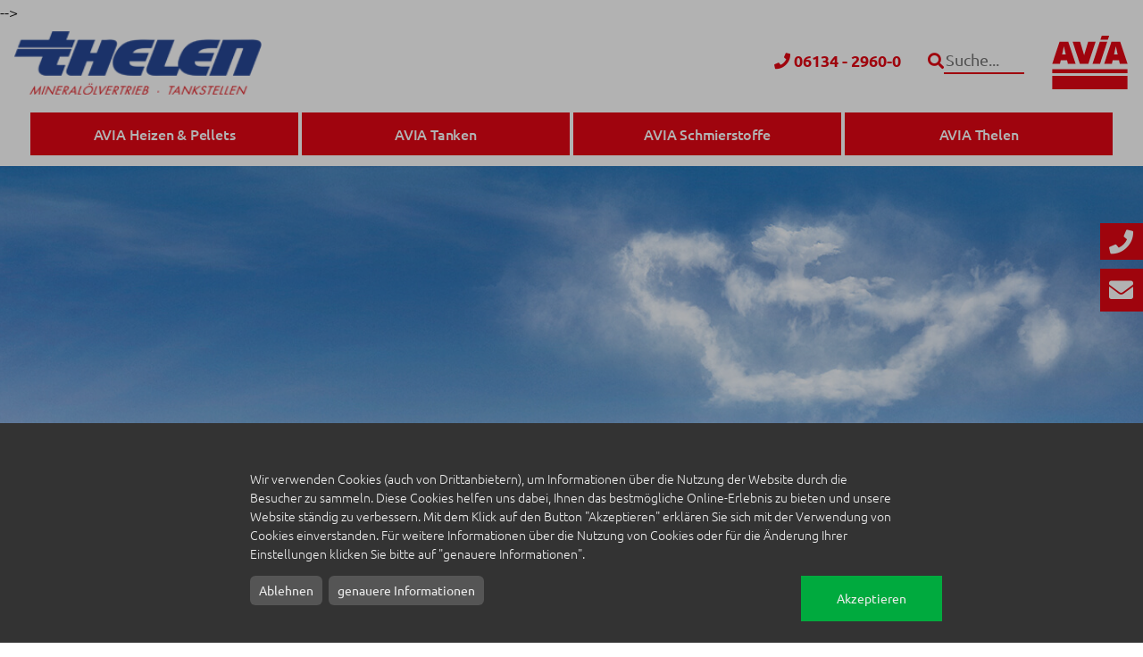

--- FILE ---
content_type: text/html; charset=utf-8
request_url: https://www.thelen-mineraloele.de/autohaus-werkstatt/dynetic-ll-5w-30
body_size: 6674
content:
<!DOCTYPE html>
<html lang="de">
<head>

<meta charset="utf-8">
<!-- 
	This website is powered by TYPO3 - inspiring people to share!
	TYPO3 is a free open source Content Management Framework initially created by Kasper Skaarhoj and licensed under GNU/GPL.
	TYPO3 is copyright 1998-2026 of Kasper Skaarhoj. Extensions are copyright of their respective owners.
	Information and contribution at https://typo3.org/
-->

<base href="https://www.thelen-mineraloele.de/">

<title>DYNETIC-LL 5W-30</title>
<meta name="generator" content="TYPO3 CMS">
<meta name="robots" content="index,follow">
<meta name="viewport" content="width=device-width, initial-scale=1, maximum-scale=5">
<meta http-equiv="expires" content="2592000">
<meta name="twitter:card" content="summary">


<link rel="stylesheet" href="/typo3temp/assets/compressed/merged-ef8b866a8c1e882c04d5744704ad5608.css?1761292279" media="all">







<meta name="Last-Modified" content="2022-02-21T16:17:51+01:00" />		<meta name="apple-mobile-web-app-capable" content="yes">
		<!--[if IE]>
			<meta http-equiv="X-UA-Compatible" content="IE=edge,chrome=1">
		<![endif]-->
		<link rel="shortcut icon" href="fileadmin/templates/img/icons/favicon.ico" type="image/x-icon">
		<link rel="icon" href="fileadmin/templates/img/icons/favicon.ico" type="image/x-icon">
        <link rel="apple-touch-icon" href="fileadmin/templates/img/icons/apple-touch-icon.png">
        <script>let parallaxAccordion = []</script>    <link rel="stylesheet" href="fileadmin/avia-bootstrap/js/klaro/klaro.min.css" type="text/css">
    <script defer type="text/javascript" src="fileadmin/avia-bootstrap/js/klaro/klaroconfig-base.js?nochache=82353255"></script>
    <script defer type="text/javascript" src="fileadmin/avia-bootstrap/js/klaro/thelen-config.js?nochache=546345342"></script>
    <script defer type="text/javascript" src="fileadmin/avia-bootstrap/js/klaro/klaro-no-css.js"></script>

		
	
<link rel="canonical" href="https://www.thelen-mineraloele.de/autohaus-werkstatt/dynetic-ll-5w-30"/>

</head>
<body>













-->
<!-- Header -->
<header class="w-100" id="header-top">
	<div class="container d-none d-xl-block">
		<div class="row py-2">
			
					<div class="col-4">
						<a href="/" title="Thelen GmbH &amp; Co. KG">
							<img src="/fileadmin/aviaten/3136/public/logo.png" height="90" alt="Thelen GmbH &amp; Co. KG"/ class="pagelogo resize-option">
						</a>
					</div>
					<div class="col d-flex ml-auto">
						<ul class="list-inline" style="margin: auto;margin-right: 0;">
							
								<li class="list-inline-item">
									<a href="tel:06134 - 2960-0" target="_blank"><i class="fas fa-phone"></i> <strong>06134 - 2960-0</strong></a>
								</li>
							
							
							
								
															
							<li class="list-inline-item" style="margin-left: 1em;">
								
								<form action="/suche?tx_indexedsearch_pi2%5Baction%5D=search&tx_indexedsearch_pi2%5Bcontroller%5D=Search" method="post" name="form_suche" id="form_suche" class="form-inline">
									<label for="suche" class="suchelabel"><i class="fas fa-search"></i> <span class="sr-only">Suche</span></label> 
									<input type="search" id="suche" placeholder="Suche..." name="tx_indexedsearch_pi2[search][sword]">
									<button class="btn-search" type="submit" name="tx_indexedsearch_pi2[search][submitButton]" value="Suchen" aria-label="Suche starten"><i class="fas fa-paper-plane"></i> </button>
								</form>
							</li>
							<li class="list-inline-item" style="margin-left: 1em;padding-right:0">
								<a href="https://avia.de" title="avia.de" target="_blank"><img src="/fileadmin/avia-bootstrap/images/Avia.svg" width="87" height="60" alt="AVIA - Der Energielieferant" class="franchiselogo"></a>
							</li>
						</ul>
					</div>
				
		</div>
	</div>
	<!-- Main Menü -->
	<nav class="navbar navbar-expand-xl bg-white">
		<div class="container">
			
					<a href="/" title="Startseite" class="navbar-brand d-block d-xl-none"><img src="/fileadmin/aviaten/3136/public/logo.png" width="130" height="90" alt="AVIA - Der Energielieferant"/></a>
				
			<button class="navbar-toggler collapsed" type="button" data-toggle="collapse" data-target="#navbarSupportedContent" aria-controls="navbarSupportedContent" aria-expanded="false" aria-label="Menü umschalten">
				<span class="closed"><i class="fas fa-bars"></i> Menü</span>
				<span class="open"><i class="fas fa-times"></i></span>
			</button>

			<div class="collapse navbar-collapse" id="navbarSupportedContent">
				
						<ul class="nav navbar-nav w-100 justify-content-around">
							



			
			<li class="nav-item dropdown p-1 p-md-0">
				<a data-toggle="dropdown" role="button" aria-haspopup="true" aria-expanded="false" data-target="#" href="#" class="nav-link page-ref-1685"><div class="nav_main_icon Array"></div>AVIA Heizen & Pellets</a>

				
					<ul class="dropdown-menu">
						
							<li class="menu-image position-relative d-none d-xl-block">								
								<img src="/fileadmin/media/menu/menu-3spaltig/heizoel-3spaltig.jpg" alt="Menuebild-1685" class="main-special-image"  loading="lazy">
							</li>
						

						

						
							<li class="has-main-sub p-1 p-md-0">
								
										
												<a class="has-main-special-sub" href="#"><div class="nav_main_icon heizoel"></div>AVIA Heizöl</a>
																					
									
								
								
									<ul class="main-special-sub list-unstyled">
								
									

									
										
											<li>													
												
														
																<a class="dropdown-item" href="/avia-heizoel/heizoel-bestellen">Heizöl bestellen</a>
															
													
											</li>
										
											<li>													
												
														
																<a class="dropdown-item" href="/avia-heizoel/avia-heizoel-standard">AVIA Heizöl Standard</a>
															
													
											</li>
										
											<li>													
												
														
																<a class="dropdown-item" href="/avia-heizoel/avia-heizoel-protect">AVIA Heizöl ProTect</a>
															
													
											</li>
										
											<li>													
												
														
																<a class="dropdown-item" href="/avia-heizoel/heizoelpreis-tendenz">Heizölpreis Tendenz</a>
															
													
											</li>
										
											<li>													
												
														
																<a class="dropdown-item" href="/avia-heizoel/heizoel-news">Heizöl-News</a>
															
													
											</li>
										
											<li>													
												
														
																<a class="dropdown-item" href="/avia-heizoel/industrie-gewerbe-immobilien">Industrie, Gewerbe &amp; Immobilien</a>
															
													
											</li>
										
									

									
										
									

								
								</ul>	
								
							</li>
						
							<li class="has-main-sub p-1 p-md-0">
								
										
												<a class="has-main-special-sub" href="#"><div class="nav_main_icon pellets"></div>AVIA Pellets</a>
																					
									
								
								
									<ul class="main-special-sub list-unstyled">
								
									

									
										
											<li>													
												
														
																<a class="dropdown-item" href="/avia-pellets/holzpellets-bestellen">Pellets anfragen</a>
															
													
											</li>
										
											<li>													
												
														
																<a class="dropdown-item" href="/avia-pellets/avia-holzpellets">AVIA Holzpellets</a>
															
													
											</li>
										
											<li>													
												
														
																<a class="dropdown-item" href="/avia-pellets/pelletspreis-tendenz">Pellet Preischarts</a>
															
													
											</li>
										
											<li>													
												
														
																<a class="dropdown-item" href="/avia-pellets/pellets-news">Pellets-News</a>
															
													
											</li>
										
											<li>													
												
														
																<a class="dropdown-item" href="/avia-pellets/gewerbe-industrie-oeffentliche-einrichtungen">Gewerbe, Industrie &amp; öffentliche Einrichtungen</a>
															
													
											</li>
										
									

									
										
									

								
								</ul>	
								
							</li>
						

						
					</ul>
				
			</li>
		

			
			<li class="nav-item dropdown p-1 p-md-0">
				<a data-toggle="dropdown" role="button" aria-haspopup="true" aria-expanded="false" data-target="#" href="#" class="nav-link page-ref-1700"><div class="nav_main_icon Array"></div>AVIA Tanken</a>

				
					<ul class="dropdown-menu">
						
							<li class="menu-image position-relative d-none d-xl-block">								
								<img src="/fileadmin/media/menu/tankstelle-menu.jpg" alt="Menuebild-1700" class="main-special-image"  loading="lazy">
							</li>
						

						

						
							<li class="has-main-sub p-1 p-md-0">
								
										
												<a class="has-main-special-sub" href="#"><div class="nav_main_icon tankstellen"></div>Tankstellen</a>
																					
									
								
								
									<ul class="main-special-sub list-unstyled">
								
									

									
										
											<li>													
												
														
																<a class="dropdown-item" href="/tankstellen/tankstellen-suche">Tankstellen-Suche</a>
															
													
											</li>
										
											<li>													
												
														
																<a class="dropdown-item" href="/tankstellen/oelfinder">Ölfinder</a>
															
													
											</li>
										
											<li>													
												
														
																<a class="dropdown-item" href="/tankstellen/markenkraftstoffe">Markenkraftstoffe</a>
															
													
											</li>
										
											<li>													
												
														
																<a class="dropdown-item" href="/tankstellen/avia-motoroel">AVIA Motoröl</a>
															
													
											</li>
										
											<li>													
												
														
																<a class="dropdown-item" href="/tankstellen/prima-bistro">Prima Bistro</a>
															
													
											</li>
										
											<li>													
												
														
																<a class="dropdown-item" href="/tankstellen/adblue">AdBlue®</a>
															
													
											</li>
										
											<li>													
												
														
																<a class="dropdown-item" href="/tankstellen/benzinpreise">Benzinpreise</a>
															
													
											</li>
										
											<li>													
												
														
																<a class="dropdown-item" href="/tankstellen/benzinspartipps">Benzinspartipps</a>
															
													
											</li>
										
									

									
										
									

								
								</ul>	
								
							</li>
						
							<li class="has-main-sub p-1 p-md-0">
								
										
												<a class="has-main-special-sub" href="#"><div class="nav_main_icon diesel"></div>Kraftstoffe</a>
																					
									
								
								
									<ul class="main-special-sub list-unstyled">
								
									

									
										
											<li>													
												
														
																<a class="dropdown-item" href="/kraftstoffe/diesel-highpower">Diesel HighPower</a>
															
													
											</li>
										
											<li>													
												
														
																<a class="dropdown-item" href="/kraftstoffe/diesel-truckpower">Diesel Truckpower</a>
															
													
											</li>
										
											<li>													
												
														
																<a class="dropdown-item" href="/kraftstoffe/avia-bluediesel">AVIA BlueDiesel</a>
															
													
											</li>
										
											<li>													
												
														
																<a class="dropdown-item" href="/kraftstoffe/avia-gtl-fuel">AVIA GTL Fuel</a>
															
													
											</li>
										
											<li>													
												
														
																<a class="dropdown-item" href="/kraftstoffe/avia-2-takt-mix">AVIA 2-Takt-Mix</a>
															
													
											</li>
										
											<li>													
												
														
																<a class="dropdown-item" href="/kraftstoffe/avia-4-takt-plus">AVIA 4 Takt Plus</a>
															
													
											</li>
										
											<li>													
												
														
																<a class="dropdown-item" href="/tankstellen/adblue">AdBlue®</a>
															
													
											</li>
										
											<li>													
												
														
																
																
																	
																

																<a class="dropdown-item" target="_blank" href="https://www.efuels.de">eFuels</a>
															
													
											</li>
										
									

									
										
									

								
								</ul>	
								
							</li>
						
							<li class="has-main-sub p-1 p-md-0">
								
										
												<a class="has-main-special-sub" href="#"><div class="nav_main_icon flottenkarten"></div>Flottenkarten</a>
																					
									
								
								
									<ul class="main-special-sub list-unstyled">
								
									

									
										
											<li>													
												
														
																<a class="dropdown-item" href="/flottenkarten/tankkarten-anfrage">Tankkarten-Anfrage</a>
															
													
											</li>
										
											<li>													
												
														
																<a class="dropdown-item" href="/flottenkarten/aviacard">AVIACARD</a>
															
													
											</li>
										
											<li>													
												
														
																<a class="dropdown-item" href="/flottenkarten/aviacard-prepaid">AVIACARD Prepaid</a>
															
													
											</li>
										
											<li>													
												
														
																<a class="dropdown-item" href="/flottenkarten/kartenakzeptanzen">Kartenakzeptanzen</a>
															
													
											</li>
										
											<li>													
												
														
																<a class="dropdown-item" href="/flottenkarten/avia-app">Mobil bezahlen mit der neuen AVIA-App</a>
															
													
											</li>
										
									

									
										
									

								
								</ul>	
								
							</li>
						

						
					</ul>
				
			</li>
		

			
			<li class="nav-item dropdown p-1 p-md-0">
				<a data-toggle="dropdown" role="button" aria-haspopup="true" aria-expanded="false" data-target="#" href="#" class="nav-link page-ref-1732"><div class="nav_main_icon Array"></div>AVIA Schmierstoffe</a>

				
					<ul class="dropdown-menu">
						
							<li class="menu-image position-relative d-none d-xl-block">								
								<img src="/fileadmin/media/menu/schmierstoffe-menu2.jpg" alt="Menuebild-1732" class="main-special-image"  loading="lazy">
							</li>
						

						

						
							<li class="has-main-sub p-1 p-md-0">
								
										
												<a class="has-main-special-sub" href="#"><div class="nav_main_icon schmierstoffe"></div>Schmierstoffe</a>
																					
									
								
								
									<ul class="main-special-sub list-unstyled">
								
									

									
										
											<li>													
												
														
																<a class="dropdown-item" href="/avia-schmierstoffe/oelwegweiser">Ölwegweiser</a>
															
													
											</li>
										
											<li>													
												
														
																<a class="dropdown-item" href="/tankstellen/avia-motoroel">KFZ-Schmierstoffe</a>
															
													
											</li>
										
											<li>													
												
														
																<a class="dropdown-item" href="/avia-schmierstoffe/land-und-baumaschinen">Land- und Baumaschinen</a>
															
													
											</li>
										
											<li>													
												
														
																<a class="dropdown-item" href="/avia-schmierstoffe/industrie-schmierstoffe">Industrie-Schmierstoffe</a>
															
													
											</li>
										
											<li>													
												
														
														
																<a href="#" class="has-main-special-subsub dropdown-item">Gasmotorenöle</a>
														
														
														<ul class="main-special-subsub list-unstyled">
															
																<li>
																	
																			<a class="dropdown-item" href="/avia-schmierstoffe/gasmotorenoele/leistungsstaerke-sicherheit-schutz">Leistungsstärke, Sicherheit &amp; Schutz</a>
																		
																</li>
															
																<li>
																	
																			<a class="dropdown-item" href="/avia-schmierstoffe/gasmotorenoele/avia-gasmotorenoele-low-ash">AVIA Gasmotorenöle Low Ash</a>
																		
																</li>
															
																<li>
																	
																			<a class="dropdown-item" href="/avia-schmierstoffe/gasmotorenoele/avia-gasmotorenoele-high-ash">AVIA Gasmotorenöle High Ash</a>
																		
																</li>
															
														</ul>
													
											</li>
										
											<li>													
												
														
																<a class="dropdown-item" href="/avia-schmierstoffe/spezialitaeten">Spezialitäten</a>
															
													
											</li>
										
									

									
										
									

								
								</ul>	
								
							</li>
						
							<li class="has-main-sub p-1 p-md-0">
								
										
												<a class="has-main-special-sub" href="#"><div class="nav_main_icon datenblaetter"></div>Datenblätter</a>
																					
									
								
								
									<ul class="main-special-sub list-unstyled">
								
									

									
										
											<li>													
												
														
																<a class="dropdown-item" href="/schmierstoff-datenblaetter/sicherheits-datenblaetter">Sicherheits-Datenblätter</a>
															
													
											</li>
										
											<li>													
												
														
																<a class="dropdown-item" href="/schmierstoff-datenblaetter/technische-datenblaetter-mat">Technische Datenblätter (MAT)</a>
															
													
											</li>
										
									

									
										
									

								
								</ul>	
								
							</li>
						
							<li class="has-main-sub p-1 p-md-0">
								
										
												<a class="has-main-special-sub" href="#"><div class="nav_main_icon schmierstoffe"></div>Autohaus &amp; Werkstatt</a>
																					
									
								
								
									<ul class="main-special-sub list-unstyled">
								
									

									
										
											<li>													
												
														
																<a class="dropdown-item" href="/autohaus-werkstatt/schmierstoff-partnerprogramm">Schmierstoff-Partnerprogramm</a>
															
													
											</li>
										
											<li>													
												
														
														
																<a href="#" class="has-main-special-subsub dropdown-item">AVIA DYNETIC Motorenöle</a>
														
														
														<ul class="main-special-subsub list-unstyled">
															
																<li>
																	
																			<a class="dropdown-item" href="/autohaus-werkstatt/dynetic-racing-10w-60">DYNETIC RACING 10W-60</a>
																		
																</li>
															
																<li>
																	
																			<a class="dropdown-item" href="/autohaus-werkstatt/dynetic-hs-5w-40">DYNETIC-HS 5W-40</a>
																		
																</li>
															
																<li>
																	
																			<a class="dropdown-item" href="/autohaus-werkstatt/dynetic-hx-10w-40">DYNETIC-HX 10W-40</a>
																		
																</li>
															
																<li>
																	
																			<a class="dropdown-item" href="/autohaus-werkstatt/dynetic-fo-5w-30">DYNETIC-FO 5W-30</a>
																		
																</li>
															
																<li>
																	
																			<a class="dropdown-item" href="/autohaus-werkstatt/dynetic-fo-eco-5w-20">DYNETIC-FO ECO 5W-20</a>
																		
																</li>
															
																<li>
																	
																			<a class="dropdown-item" href="/autohaus-werkstatt/dynetic-rn-5w-30">DYNETIC-RN 5W-30</a>
																		
																</li>
															
																<li>
																	
																			<a class="dropdown-item" href="/autohaus-werkstatt/dynetic-ll-5w-30">DYNETIC-LL 5W-30</a>
																		
																</li>
															
																<li>
																	
																			<a class="dropdown-item" href="/autohaus-werkstatt/dynetic-gm-5w-30">DYNETIC-GM 5W-30</a>
																		
																</li>
															
																<li>
																	
																			<a class="dropdown-item" href="/autohaus-werkstatt/dynetic-cp-5w-30">DYNETIC-CP 5W-30</a>
																		
																</li>
															
																<li>
																	
																			<a class="dropdown-item" href="/autohaus-werkstatt/dynetic-cp-0w-30">DYNETIC-CP 0W-30</a>
																		
																</li>
															
																<li>
																	
																			<a class="dropdown-item" href="/autohaus-werkstatt/dynetic-fo-0w-30">DYNETIC-FO 0W-30</a>
																		
																</li>
															
																<li>
																	
																			<a class="dropdown-item" href="/autohaus-werkstatt/dynetic-vc-0w-20">DYNETIC-VC 0W-20</a>
																		
																</li>
															
																<li>
																	
																			<a class="dropdown-item" href="/autohaus-werkstatt/dynetic-ll-fe-0w-20">DYNETIC-LL FE 0W-20</a>
																		
																</li>
															
														</ul>
													
											</li>
										
											<li>													
												
														
																<a class="dropdown-item" href="/autohaus-werkstatt/avia-heavyline-motorenoele">AVIA Heavyline Motorenöle</a>
															
													
											</li>
										
									

									
										
									

								
								</ul>	
								
							</li>
						

						
					</ul>
				
			</li>
		

			
			<li class="nav-item dropdown p-1 p-md-0">
				<a data-toggle="dropdown" role="button" aria-haspopup="true" aria-expanded="false" data-target="#" href="#" class="nav-link page-ref-1763"><div class="nav_main_icon Array"></div>AVIA Thelen</a>

				
					<ul class="dropdown-menu">
						
							<li class="menu-image position-relative d-none d-xl-block">								
								<img src="/fileadmin/media/menu/menu-4spaltig/menu_thelen.jpg" alt="Menuebild-1763" class="main-special-image"  loading="lazy">
							</li>
						

						

						
							<li class="has-main-sub p-1 p-md-0">
								
										
												<a class="has-main-special-sub" href="#"><div class="nav_main_icon Array"></div>Unternehmen</a>
																					
									
								
								
									<ul class="main-special-sub list-unstyled">
								
									

									
										
											<li>													
												
														
																<a class="dropdown-item" href="/unternehmen/ueber-thelen">Über Thelen</a>
															
													
											</li>
										
											<li>													
												
														
																<a class="dropdown-item" href="/unternehmen/ansprechpartner">Ansprechpartner</a>
															
													
											</li>
										
											<li>													
												
														
																<a class="dropdown-item" href="/unternehmen/news">News</a>
															
													
											</li>
										
									

									
										
									

								
								</ul>	
								
							</li>
						
							<li class="has-main-sub p-1 p-md-0">
								
										
												<a class="has-main-special-sub" href="#"><div class="nav_main_icon Array"></div>Karriere</a>
																					
									
								
								
									<ul class="main-special-sub list-unstyled">
								
									

									
										
											<li>													
												
														
																<a class="dropdown-item" href="/karriere/ausbildung-bei-thelen">Ausbildung bei Thelen</a>
															
													
											</li>
										
											<li>													
												
														
																<a class="dropdown-item" href="/karriere/arbeiten-bei-thelen">Arbeiten bei Thelen</a>
															
													
											</li>
										
									

									
										
									

								
								</ul>	
								
							</li>
						
							<li class="has-main-sub p-1 p-md-0">
								
										
												<a class="has-main-special-sub" href="#"><div class="nav_main_icon Array"></div>Service</a>
																					
									
								
								
									<ul class="main-special-sub list-unstyled">
								
									

									
										
											<li>													
												
														
																<a class="dropdown-item" href="/service/tipps-bei-stoerungen-ihrer-heizung">Tipps bei Störungen Ihrer Heizung</a>
															
													
											</li>
										
											<li>													
												
														
																<a class="dropdown-item" href="/service/modernisieren-lohnt-sich">Modernisieren lohnt sich!</a>
															
													
											</li>
										
											<li>													
												
														
																<a class="dropdown-item" href="/service/unser-tank-auf-ihrem-hof-oder-ihrer-baustelle">Unser Tank auf Ihrem Hof oder Ihrer Baustelle...</a>
															
													
											</li>
										
									

									
										
									

								
								</ul>	
								
							</li>
						

						
					</ul>
				
			</li>
		

						</ul>
					
			</div>	
		</div>
	</nav>
	<!-- Main Menu ENDE -->
</header>	
<!-- Header ENDE -->



<!-- Slider -->

    
            <a id="c5038"></a>
            
                
                
                    



                
                
                    

    



                
                

    
    



    
    

	

	<section role="region" aria-label="Slider" id="stage" class="carousel slide" data-ride="carousel">
		
		
		<div class="carousel-inner ">
			
				<div class="carousel-item active" role="group" aria-roledescription="slide">
						
					
						<picture class="">
						<source media="(min-width: 1200px)" srcset="/fileadmin/media/themes/dynetic/dynetic_motorenoele.jpg">
							
							
							
							
								<img class="d-block w-100 -stage-item" style="object-position: " alt="DYNETIC-LL 5W-30" src="/fileadmin/media/themes/dynetic/dynetic_motorenoele.jpg" width="1920" height="400" />
							
					</picture>
						
					
					
					
							<div class="carousel-caption   -stage-caption" style="">
								
								<h1>AVIA DYNETIC-LL 5W-30</h1>
									
									
								
							</div>
						
				</div>
			
		</div>
		
	</section>




                
                    



                
                
                    



                
            

        


<!-- Slider ENDE -->

<div class="container">
	<nav aria-label="breadcrumb">
		<ol class="breadcrumb bg-white">
			<li class="breadcrumb-item small"><a href="/" title="Thelen GmbH &amp; Co. KG">Thelen GmbH &amp; Co. KG</a></li><li class="breadcrumb-item small"><a href="/autohaus-werkstatt/schmierstoff-partnerprogramm" title="Autohaus &amp; Werkstatt">Autohaus &amp; Werkstatt</a></li><li class="breadcrumb-item active small"><a href="/autohaus-werkstatt/dynetic-ll-5w-30" title="DYNETIC-LL 5W-30">DYNETIC-LL 5W-30</a></li>
		</ol>
	</nav>
</div>

<!-- Menü Boxen -->

<!-- Menü Boxen ENDE -->
<!-- Content -->
<!--TYPO3SEARCH_begin-->
<main class="flex-grow-1">
	
    
            <a id="c5039"></a>
            
                
                
                    



                
                
                    

    



                
                

    
    



	

	
	
		
	

	
	
		
		
	
		<div class="container-fluid position-relative AMT1Nslot my-3
			
					
			
			">
			<div class="container">
				<div class="row">
					<div class="col-12">
						
					</div>
		
				</div>
				<div class="row">

		
				
					
					
						
						
						
						
					
					
					
					<div class="col-12 col-md-12 col-lg-6 
						 
						 
						 
						
						
						
						
					">
					
					
					
						
						
							
							
								
							
								
								
								
									<h2>AVIA DYNETIC-LL&nbsp;5W-30</h2><blockquote><p>ACEA C3; API SN; MB-Freigabe 229.51;<br> VW-Norm 504 00 / 507 00; Porsche C30;<br> BMW Longlife-04</p></blockquote><p>Besonders empfohlen für die universelle Verwendung&nbsp;in Otto- und Dieselmotoren des VW-Konzerns&nbsp;(Ausnahmen siehe Produktblatt). Aufgrund&nbsp;des OEM-Qualifikationsprofils auch in vielen Fahrzeugen&nbsp;von Mercedes-Benz und BMW einsetzbar.&nbsp;In Abhängigkeit vom Fahrzeugtyp bzw. der Herstellerempfehlungen&nbsp;lassen sich mit AVIA DYNETIC-LL&nbsp;5W-30 in der Regel verlängerte Ölwechselintervalle&nbsp;realisieren. Aufgrund seiner speziellen Formulierung&nbsp;bildet AVIA DYNETIC-LL 5W-30 weniger&nbsp;Asche in Abgasnachbehandlungssystemen und&nbsp;maximiert so deren Lebensdauer.</p>
								
								
								
								
								
								
								
							
								
								
								
								
								
								
								
								
								
								
								
								
								
								
								
								
								
								
						
												
					</div>
				
					
					
						
						
						
						
					
					
					
					<div class="col-12 col-md-12 col-lg-6 
						 
						 
						 
						
						
						
						
					">
					
					
					
						
						
							
							
								
							
								
								
								
								
								
								
								
									
									<figure class="" > 
										


										
										
										
										
										
												<picture>
													
													<img class="img-fluid  d-block mx-auto
													" alt="Bild-42" src="/fileadmin/media/themes/dynetic/LL5W30.jpg" width="291" height="635" />
												</picture>
											
											
										
									</figure>
									
								
								
								
							
								
								
								
								
								
								
								
								
								
								
								
								
								
								
								
								
								
								
						
												
					</div>
				
			
		
					</div>
				</div>	
			</div>
			
	



                
                    



                
                
                    



                
            

        


</main>
<!--TYPO3SEARCH_end-->
<!-- Content ENDE -->
<!-- Footer -->
<footer class="container-fluid dark-background">
	<div class="container">
		<div class="row">
			<div class="col-12 col-sm-4  
				
					col-md-4
				
				">
				
						<a href="/">
							
								
										<h4 class="h5 text-light">Anschrift</h4>
									
							
						</a>
						
						<address itemscope="" itemtype="http://schema.org/PostalAddress">
							<ul class="list-unstyled">
								<li class="my-2 my-lg-1" itemprop="name"><a href="/" title="Thelen GmbH &amp; Co. KG" target="_blank">Thelen GmbH &amp; Co. KG</a></li>
								<li class="my-2 my-lg-1" itemprop="streetAddress">Gräfin-Dönhoff-Straße 2</li>
								<li class="my-2 my-lg-1"><span itemprop="postalCode">65462</span> <span itemprop="addressLocality">Ginsheim-Gustavsburg</span></li>
								
							</ul>
						</address>
						
					
			</div>
			<div class="col-12 col-sm-4 col-md-4">
				<h4 class="h5 text-light"> Bleib in Verbindung</h4>
				<ul class="fa-ul">
				
						
						
						
						
					

				
						
								<li class="py-2">
								<a href="/kontakt">
									<span class="fa-li"><i class="fas fa-envelope"></i></span>
										Kontakt
								</a>
								</li>
							
					
				
					
						<li class="py-2">
							<a href="tel:06134 - 2960-0">
								<span class="fa-li"><i class="fas fa-phone"></i></span><span itemprop="telephone" content="06134 - 2960-0">06134 - 2960-0</span>
							</a>
						</li>
					
					
					
					
						
					
					
				</ul>
			</div>
						
			<div class="col-12 col-sm-4 col-md-4">	
				<h4 class="h5 text-light">Über uns</h4>
				<div class="page_info">





<nav>

			<ul class="list-unstyled">
				
					<li><a class="fs_14 fc_646363 py-2 text-white text-decoration-none" href="/datenschutzunterrichtung">Datenschutzunterrichtung</a></li>
				
					<li><a class="fs_14 fc_646363 py-2 text-white text-decoration-none" href="/impressum">Impressum</a></li>
				
					<li><a class="fs_14 fc_646363 py-2 text-white text-decoration-none" href="/agb">AGB</a></li>
				
					<li><a class="fs_14 fc_646363 py-2 text-white text-decoration-none" href="/kontakt">Kontakt</a></li>
				
					<li><a class="fs_14 fc_646363 py-2 text-white text-decoration-none" href="/liefergebiet">Liefergebiet</a></li>
				
			</ul>
			
</nav>


</div>
			</div>
		</div>
	</div>
				
	<div class="row dark-background mt-3">
		<div class="col-12 text-center text-light copy">
			
					<span>&copy; 2026 <span itemprop="name">Thelen GmbH & Co. KG</span>, <span itemprop="address" itemscope itemtype="http://data-vocabulary.org/Address"><span itemprop="street-address">Gräfin-Dönhoff-Straße 2</span>, <span itemprop="postal-code">65462</span> <span itemprop="locality">Ginsheim-Gustavsburg</span></span></span>
				
		</div>
	</div>
</footer>

<!-- Navi Links Überschriften -->
<div class="header_topbar" data-aviatproduct="" data-aviat="true" data-treelevel="4">
	<div>
		
		
			<a id="page_totop" href="#" onclick="$('html, body').stop(true, true).animate({scrollTop:0},500);return false;" title="Nach oben scrollen"><span class="page_totop"><i class="fas fa-chevron-up"></i></span></a>
		
		
	</div>
</div>

<!-- Social Media & Kontakt -->
<nav data-test="1674" class="socialmedialinks" aria-label="Social Media">
	
			
				<a href="tel:06134 - 2960-0" id="social-link-phonenumber" class="social-link " title="Anrufen">
					<i class="fas fa-phone"></i>
					<div class="link">
						<span>
							06134 - 2960-0
						</span>						
					</div>
				</a>
			
			
					
							<a class="social-link" id="stage_link_kontakt" title="Kontakt" href="/kontakt">
								<i class="fas fa-envelope"></i>
									<div class="link">Wir sind für Sie da,<br>nehmen Sie Kontakt auf.</div>
							</a>
						
				
			
			
			
			
		
	
</nav>

<!-- Footer ENDE -->



	
<script>
    
    var aviatData   = null;
    
		aviatData       = {"masterflag":"true","id":"3136","company":"Thelen GmbH \u0026 Co. KG","copyright":"\u003Cspan itemprop=\u0022name\u0022\u003EThelen GmbH \u0026 Co. KG\u003C\/span\u003E, \u003Cspan itemprop=\u0022address\u0022 itemscope itemtype=\u0022http:\/\/data-vocabulary.org\/Address\u0022\u003E\u003Cspan itemprop=\u0022street-address\u0022\u003EGr\u00e4fin-D\u00f6nhoff-Stra\u00dfe 2\u003C\/span\u003E, \u003Cspan itemprop=\u0022postal-code\u0022\u003E65462\u003C\/span\u003E \u003Cspan itemprop=\u0022locality\u0022\u003EGinsheim-Gustavsburg\u003C\/span\u003E\u003C\/span\u003E","logo":"logo.png","footer-logo":"invisible","street":"Gr\u00e4fin-D\u00f6nhoff-Stra\u00dfe 2","zipcode":"65462","city":"Ginsheim-Gustavsburg","phoneNumber":"06134 - 2960-0","showPhoneDesktop":"true","contactTopics":["Heiz\u00f6l","Diesel","Schmierstoffe","Kraftstoffe","AVIA Card","AdBlue","Fl\u00fcssiggas"],"pageUids":{"stageContact":"1674","facilityDetailPage":"1723","datenschutz":"1677"}};
    
   
</script>

<script src="fileadmin/avia-bootstrap/js/jquery.min.js?1588746136"></script>
<script src="fileadmin/avia-bootstrap/js/bootstrap.bundle.min.js?1629103927"></script>
<script src="fileadmin/avia-bootstrap/js/calc.js?1758703544"></script>
<script src="fileadmin/avia-bootstrap/js/cs24GeoAC_v2/jquery.cs24GeoAC.js?cache=6764543223&amp;1700046950"></script>
<script src="fileadmin/avia-bootstrap/js/base.js?1727690404"></script>



</body>
</html>

--- FILE ---
content_type: application/javascript; charset=utf-8
request_url: https://www.thelen-mineraloele.de/fileadmin/avia-bootstrap/js/klaro/thelen-config.js?nochache=546345342
body_size: 523
content:
var klaroConfigAppend = {
    elementID: 'thelen-cookie-consent',
    cookieName: 'thelencookieconsent',
    cookieDomain: 'thelen-mineraloele.de',
    cookieExpiresAfterDays: 7,
    privacyPolicy: '/datenschutzhinweise.html',
    default: false,
    mustConsent: false,
    lang: 'de',
    apps: [
        {
            name: 'allgemein',
            title: 'Allgemeine Einwilligung',
            required: true,
            default: true,
        },
        {
            name: 'googleanalytics',
            title: 'Google Analytics',
            purposes: ['analytics'],
            cookies : [/^_ga.*$/],
        },

		        {
            name: 'sida',
            title: 'Sicherheitsdatenblätter',
            purposes: ['content'],
            callback: function(consent, app) {
                cm_wrappConsentFalse(consent, app.name);
            },
        },
		{
            name: 'youtube',
            title: 'YouTube Video',
            purposes: ['video'],
            callback: function(consent, app) {
                cm_wrappConsentFalse(consent, app.name);
            },
        },
        {
            name: 'googlemaps',
            title: 'Google Maps',
            purposes: ['geodata'],
            callback: function(consent, app) {
                cm_wrappConsentFalse(consent, app.name);
            },
        }
        /*{
            name: 'oelwegweiser',
            title: 'Ölwegweiser',
            purposes: ['content'],
            callback: function(consent, app) {
                cm_wrappConsentFalse(consent, app.name);
            },
        },
        {
            name: 'sida',
            title: 'Sicherheitsdatenblätter',
            purposes: ['content'],
            callback: function(consent, app) {
                cm_wrappConsentFalse(consent, app.name);
            },
        },*/
    ]
};

var klaroConfig = Object.assign(klaroConfig, klaroConfigAppend);

--- FILE ---
content_type: image/svg+xml
request_url: https://www.thelen-mineraloele.de/fileadmin/avia-bootstrap/images/Avia.svg
body_size: 584
content:
<?xml version="1.0" encoding="utf-8"?>
<!-- Generator: Adobe Illustrator 23.0.6, SVG Export Plug-In . SVG Version: 6.00 Build 0)  -->
<svg version="1.1" id="Ebene_1" xmlns="http://www.w3.org/2000/svg" xmlns:xlink="http://www.w3.org/1999/xlink" x="0px" y="0px"
	 viewBox="0 0 160.2 114.1" style="enable-background:new 0 0 160.2 114.1;" xml:space="preserve">
<style type="text/css">
	.st0{fill-rule:evenodd;clip-rule:evenodd;fill:#e40614;}
</style>
<g>
	<polygon class="st0" points="0,71.4 160.2,71.4 160.2,79.9 0,79.9 0,71.4 	"/>
	<path class="st0" d="M24.8,22.5l4,17.6h-7.9L24.8,22.5L24.8,22.5z M34.2,13H15.4L0,59.8h16.4l1.7-7.4h13.5l1.7,7.4h16.4L34.2,13
		L34.2,13z M101.2,13L85.8,59.9h15.9L117.1,13H101.2L101.2,13z M43.5,13h15.9l8.5,28.4L76.4,13h15.9L76.8,59.9l-18,0L43.5,13
		L43.5,13z M135.4,22.5l4,17.6h-7.9L135.4,22.5L135.4,22.5z M144.8,13H126l-15.4,46.9l16.4,0l1.7-7.4h13.5l1.7,7.4h16.4L144.8,13
		L144.8,13z M105.4,0l-2.8,8.5h15.8l2.8-8.5H105.4L105.4,0z"/>
	<polygon class="st0" points="0,85.6 160.2,85.6 160.2,114.1 0,114.1 0,85.6 	"/>
</g>
</svg>
